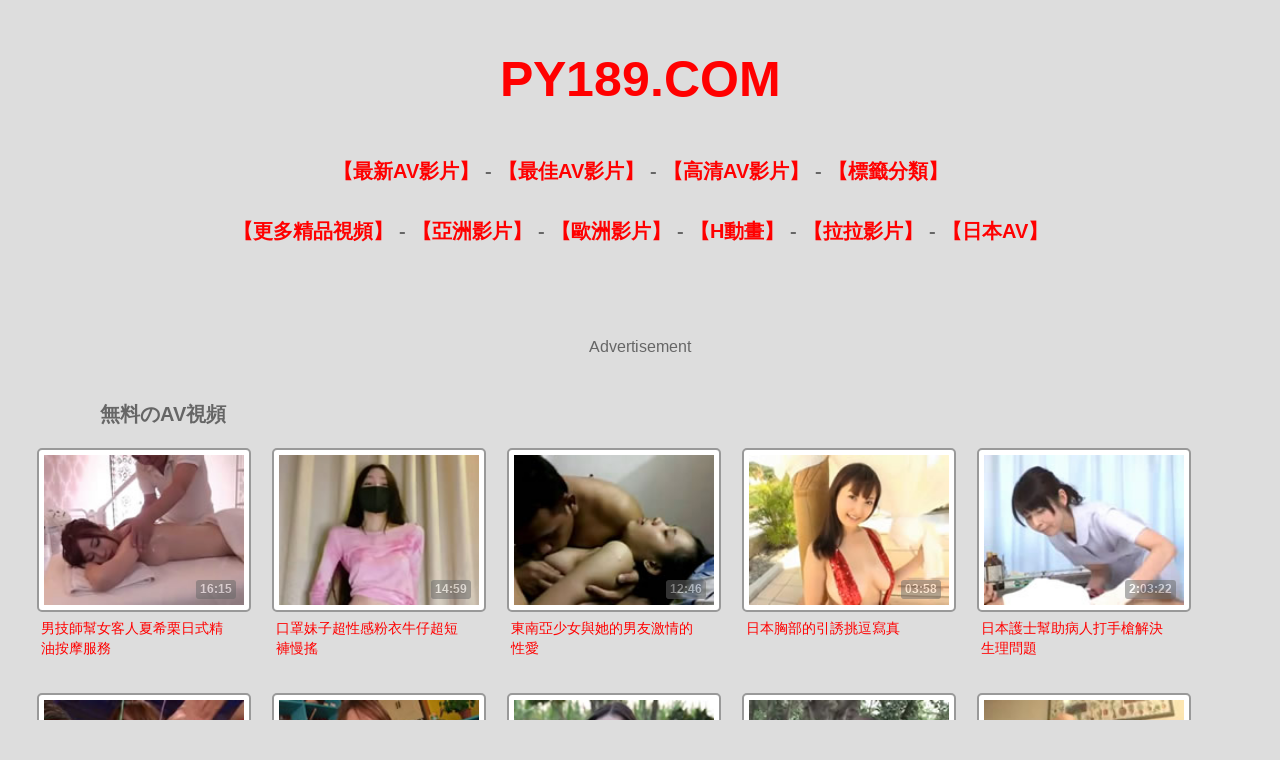

--- FILE ---
content_type: text/html
request_url: https://www.py189.com/
body_size: 5080
content:
<!DOCTYPE html>
<html>
<head>
<meta charset="utf-8">
<title>线上AV影片网-最新免费观看AV片在线播放 | 最好の免费网站观看av片</title>
<meta name="description" content="线上最好的午夜成人看av短片,亚洲及欧洲各类素人和专业视频,好看的AV短片,AV午夜快憣免费观看,好看AV中文字幕在线观看,日韩无码中文字幕视频等资源，应有尽有！" />
<meta name="keywords" content="AV影片，线上免费A片，手机AV，线上AV,av最新大片" />
<meta name="robots" content="index, follow" />
<link rel="search" type="application/opensearchdescription+xml" title="py189" href="/rss.xml">
<link rel="stylesheet" type="text/css" href="/css/style.css"/>
<link href="/css/style-mobile.css" rel="stylesheet" type="text/css" media="screen and (max-device-width: 1080px)">
</head>
<body>
      <div class="logo">
      <p><a href="/" title="AV影院娛樂網">PY189.COM</a></p>
      </div>      <div class="top">
      <p><a href="/new/">【最新AV影片】</a>  -  <a href="/best/">【最佳AV影片】</a>  -  <a href="/hd/">【高清AV影片】</a>  -  <a href="/tags/">【標籤分類】</a></p>
      </div>      <div class="height30"></div>      <div class="top">
      <p><a href="http://zh.lx.301.8av.club:82/py189/" target="_blank">【更多精品視頻】</a>  -  <a href="/tags/Asian/">【亞洲影片】</a>  -  <a href="/tags/European/">【歐洲影片】</a>  -  <a href="/tags/Cartoons/">【H動畫】</a>  -  <a href="/tags/Lesbians/">【拉拉影片】</a>  -  <a href="/tags/Japanese/">【日本AV】</a></p>
      </div>
<div class="height50"></div>
<div class="zd">
<script src="/js/123-zd.js" rel="nofollow"></script>
</div>
<h1>無料のAV視頻</h1>
<table width="95%" border="0" align="center" cellpadding="0" cellspacing="0">
<tr>
<td>
<div class="thumb"><div class="pic"><a href="/watch/pb1ZxtSDhR511683QVBaT"><img src="/imgs/sfiles_5/117/2022072610120368299.jpg" alt="男技師幫女客人夏希栗日式精油按摩服務">
<u>男技師幫女客人夏希栗日式精油按摩服務</u><t>16:15</t></a></div></div>

<div class="thumb"><div class="pic"><a href="/watch/pb1ZxtSDhR511754QVBaT"><img src="/imgs/sfiles_5/118/2022092307501799164.jpg" alt="口罩妹子超性感粉衣牛仔超短褲慢搖">
<u>口罩妹子超性感粉衣牛仔超短褲慢搖</u><t>14:59</t></a></div></div>

<div class="thumb"><div class="pic"><a href="/watch/pb1ZxtSDhR52903QVBaT"><img src="/imgs/sfiles/30/2016050103012840112.jpg" alt="東南亞少女與她的男友激情的性愛">
<u>東南亞少女與她的男友激情的性愛</u><t>12:46</t></a></div></div>

<div class="thumb"><div class="pic"><a href="/watch/pb1ZxtSDhR56524QVBaT"><img src="/imgs/sfiles/66/201706080459229355.jpg" alt="日本胸部的引誘挑逗寫真">
<u>日本胸部的引誘挑逗寫真</u><t>03:58</t></a></div></div>

<div class="thumb"><div class="pic"><a href="/watch/pb1ZxtSDhR54908QVBaT"><img src="/imgs/sfiles_5/50/2016082201425162356.jpg" alt="日本護士幫助病人打手槍解決生理問題">
<u>日本護士幫助病人打手槍解決生理問題</u><t>2:03:22</t></a></div></div>

<div class="thumb"><div class="pic"><a href="/watch/pb1ZxtSDhR55002QVBaT"><img src="/imgs/sfiles/51/2016082710335539561.jpg" alt="淫蕩的身體 滿津夏美 親密快感">
<u>淫蕩的身體 滿津夏美 親密快感</u><t>11:48</t></a></div></div>


<div class="thumb"><div class="pic"><a href="/watch/pb1ZxtSDhR53843QVBaT"><img src="/imgs/sfiles_5/39/2016061011234974070.jpg" alt="女傭享受腳抽搐男人感覺">
<u>女傭享受腳抽搐男人感覺</u><t>15:53</t></a></div></div>

<div class="thumb"><div class="pic"><a href="/watch/pb1ZxtSDhR511561QVBaT"><img src="/imgs/sfiles_5/116/2022060406225279749.jpg" alt="白嫩光滑 長腿G奶 鈴原美蘭 絕頂寫真">
<u>白嫩光滑 長腿G奶 鈴原美蘭 絕頂寫真</u><t>10:33</t></a></div></div>

<div class="thumb"><div class="pic"><a href="/watch/pb1ZxtSDhR53810QVBaT"><img src="/imgs/sfiles/39/2016060614151223839.jpg" alt="清純學生妹在公園野外誘人寫真">
<u>清純學生妹在公園野外誘人寫真</u><t>43:35</t></a></div></div>

<div class="thumb"><div class="pic"><a href="/watch/pb1ZxtSDhR511351QVBaT"><img src="/imgs/sfiles_5/114/2022010205580177337.jpg" alt="女友的姊姊是個巨乳且內射OK的來誘惑我 君島美緒">
<u>女友的姊姊是個巨乳且內射OK的來誘惑我 君島美緒</u><t>41:37</t></a></div></div>

<div class="thumb"><div class="pic"><a href="/watch/pb1ZxtSDhR54944QVBaT"><img src="/imgs/sfiles/50/2016082407315824301.jpg" alt="青澀美少女用狗爬式和猛男啪啪">
<u>青澀美少女用狗爬式和猛男啪啪</u><t>01:18</t></a></div></div>

<div class="thumb"><div class="pic"><a href="/watch/pb1ZxtSDhR511958QVBaT"><img src="/imgs/sfiles_5/120/2023070816335584924.jpg" alt="鬼畜義父的性癖好是年輕女學生 相澤南">
<u>鬼畜義父的性癖好是年輕女學生 相澤南</u><t>23:07</t></a></div></div>


<div class="thumb"><div class="pic"><a href="/watch/pb1ZxtSDhR512311QVBaT"><img src="/imgs/sfiles_5/124/2024060112495846302.jpg" alt="被美麗秘書玩弄的快感 希島愛里">
<u>被美麗秘書玩弄的快感 希島愛里</u><t>35:47</t></a></div></div>

<div class="thumb"><div class="pic"><a href="/watch/pb1ZxtSDhR59237QVBaT"><img src="/imgs/sfiles_5/93/2019091520164741865.jpg" alt="致命好身材 今野杏南 OL制服內衣誘惑寫真">
<u>致命好身材 今野杏南 OL制服內衣誘惑寫真</u><t>08:47</t></a></div></div>

<div class="thumb"><div class="pic"><a href="/watch/pb1ZxtSDhR53417QVBaT"><img src="/imgs/sfiles/35/2016051604040534721.jpg" alt="日本性感比基尼寫真 37 仲間愛里紗">
<u>日本性感比基尼寫真 37 仲間愛里紗</u><t>05:57</t></a></div></div>

<div class="thumb"><div class="pic"><a href="/watch/pb1ZxtSDhR56725QVBaT"><img src="/imgs/sfiles_5/68/201710051402324970.jpg" alt="豪乳小媽 姬野尤里 睡覺給她的兒子強行進行打奶炮">
<u>豪乳小媽 姬野尤里 睡覺給她的兒子強行進行打奶炮</u><t>10:23</t></a></div></div>

<div class="thumb"><div class="pic"><a href="/watch/pb1ZxtSDhR56763QVBaT"><img src="/imgs/sfiles/68/2017102509531619389.jpg" alt="蒼井空海灘比堅尼性感寫真">
<u>蒼井空海灘比堅尼性感寫真</u><t>02:15</t></a></div></div>

<div class="thumb"><div class="pic"><a href="/watch/pb1ZxtSDhR55610QVBaT"><img src="/imgs/sfiles_5/57/2016100110511546617.jpg" alt="日本女優與攝影師拍寫真然後床上各種騷操作">
<u>日本女優與攝影師拍寫真然後床上各種騷操作</u><t>59:51</t></a></div></div>


<div class="thumb"><div class="pic"><a href="/watch/pb1ZxtSDhR57526QVBaT"><img src="/imgs/sfiles/76/2018062708012817075.jpg" alt="大尺度韓國倫理電影性交場面 70">
<u>大尺度韓國倫理電影性交場面 70</u><t>06:52</t></a></div></div>

<div class="thumb"><div class="pic"><a href="/watch/pb1ZxtSDhR58516QVBaT"><img src="/imgs/sfiles/86/2018092204280368543.jpg" alt="大尺度韓國倫理電影性交場面 170">
<u>大尺度韓國倫理電影性交場面 170</u><t>12:58</t></a></div></div>

<div class="thumb"><div class="pic"><a href="/watch/pb1ZxtSDhR55403QVBaT"><img src="/imgs/sfiles/55/2016091906083791898.jpg" alt="西歐經典成人論理電影">
<u>西歐經典成人論理電影</u><t>53:26</t></a></div></div>

<div class="thumb"><div class="pic"><a href="/watch/pb1ZxtSDhR510260QVBaT"><img src="/imgs/sfiles_5/103/2020092923103731309.jpg" alt="韓國R級電影 紅色 危險的誘惑 激情片段">
<u>韓國R級電影 紅色 危險的誘惑 激情片段</u><t>11:37</t></a></div></div>

<div class="thumb"><div class="pic"><a href="/watch/pb1ZxtSDhR59430QVBaT"><img src="/imgs/sfiles/95/2020012500380237994.jpg" alt="大尺度韓國倫理電影性交場面 183">
<u>大尺度韓國倫理電影性交場面 183</u><t>13:37</t></a></div></div>

<div class="thumb"><div class="pic"><a href="/watch/pb1ZxtSDhR58535QVBaT"><img src="/imgs/sfiles_5/86/2018092813451550824.jpg" alt="南韓xxx電影剪輯">
<u>南韓xxx電影剪輯</u><t>05:53</t></a></div></div>

</td>
</tr>
</table>
<div class="zd">
<script src="/js/123-zd-center.js" rel="nofollow"></script>
</div>
<h1>所有分類標籤</h1>
<ul class="alltagsblock" id="alphabetBlock">
<li><a href="#letter_A">國家</a></li>
<li><a href="#letter_B">種族</a></li>
<li><a href="#letter_D">人數</a></li>
<li><a href="#letter_E">年齡</a></li>
<li><a href="#letter_F">身材</a></li>
<li><a href="#letter_G">職業</a></li>
<li><a href="#letter_H">場所</a></li>
<li><a href="#letter_I">行為</a></li>
<li><a href="#letter_J">穿著</a></li>
<li><a href="#letter_K">姿勢</a></li>
<li><a href="#letter_L">形容</a></li>
<li><a href="#letter_M">類別</a></li>
<li><a href="#letter_N">其他</a></li>
</ul>
<div class="alltags" id="letter_A">
<h4>國家地區</h4>
<ul><li><a href="/tags/Japanese/">岛國 <img src="/imgs/images/flag/JP.gif"/></a></li>
</ul>
</div>
<div class="alltags" id="letter_B">
<h4>膚色種族</h4>
<ul><li><a href="/tags/Asian/">亞洲人 <img src="/imgs/images/head/4.png"/></a></li>
<li><a href="/tags/European/">歐洲人 <img src="/imgs/images/head/8.png"/></a></li>
</ul></div>
<div class="alltags" id="letter_D">
<h4>人數</h4>
<ul>
<li><a href="/tags/Threesomes/">3P <img src="/imgs/images/head/Threesomes.png"/></a></li>
<li><a href="/tags/Group-Sex/">群交(群P,多人性交)</a></li>
</ul></div>
<div class="alltags" id="letter_E">
<h4>年齡</h4>
<ul><li><a href="/tags/Teens/">少女(青少年)</a></li>
<li><a href="/tags/Wife/">妻子</a></li>
</ul>
</div>
<div class="alltags" id="letter_F">
<h4>身材部位</h4>
<ul><li><a href="/tags/Big-Boobs/">爆乳(大胸,巨乳,美乳,大山雀)</a></li>
<li><a href="/tags/Pussy/">陰道(陰戶,女性下体,小妹妹,屄)</a></li>
<li><a href="/tags/Shaved/">無毛(剃陰毛,白虎)</a></li>
</ul></div>
<div class="alltags" id="letter_G">
<h4>職業關係</h4>
<ul><li><a href="/tags/Nurse/">護士(保姆,看護)</a></li>
<li><a href="/tags/Stewardess/">空姐(乘务员,空姐制服)</a></li>
<li><a href="/tags/School-Girl/">學生(幼顏,女生)</a></li>
<li><a href="/tags/Waitress/">女服務(女侍者)</a></li>
<li><a href="/tags/Couple/">夫婦(配偶,一對,情侶)</a></li>
<li><a href="/tags/Girlfriend/">女朋友(對向,女性朋友,女友)</a></li>
<li><a href="/tags/Secretary/">秘書(白領,OL誘惑,秘书制服)</a></li>
<li><a href="/tags/Matures/">熟女</a></li>
<li><a href="/tags/Mistress/">情婦(偷情)</a></li>
<li><a href="/tags/Model/">模特(嫩模,國模)</a></li>
<li><a href="/tags/Maid/">女佣(女傭)</a></li>
</ul></div>
<div class="alltags" id="letter_H">
<h4>場所</h4>
<ul><li><a href="/tags/Public/">公共場合</a></li>
<li><a href="/tags/Bathroom/">浴室(澡塘)</a></li>
<li><a href="/tags/Outdoor/">野外(室外,戶外,露出,野戰)</a></li>
<li><a href="/tags/Beach/">海灘(海邊)</a></li>
</ul>
</div>
<div class="alltags" id="letter_I">
<h4>行為</h4>
<ul><li><a href="/tags/Dance/">舞蹈(跳舞)</a></li>
<li><a href="/tags/Fingering/">指交(指法)</a></li>
<li><a href="/tags/Footjob/">足交(用腳按摩,戀足)</a></li>
<li><a href="/tags/Licking/">互舔</a></li>
<li><a href="/tags/Titty-Fucking/">乳交(波推,用胸打炮,胸推)</a></li>
<li><a href="/tags/Auditions/">試鏡</a></li>
<li><a href="/tags/Femdom/">調教(SM,受虐,拘束,奴隸)</a></li>
<li><a href="/tags/Milking/">擠奶</a></li>
</ul></div>
<div class="alltags" id="letter_J">
<h4>穿著道具</h4>
<ul>
<li><a href="/tags/Lingerie/">內衣</a></li>
<li><a href="/tags/Bra/">胸罩(奶罩,乳罩)</a></li><li><a href="/tags/Stockings/">絲襪</a></li>
<li><a href="/tags/Uniform/">OL誘惑(白領,制服)</a></li>
<li><a href="/tags/Bikini/">泳裝(比基尼)</a></li>
<li><a href="/tags/Skirt/">裙子</a></li>
<li><a href="/tags/Cosplay/">角色扮演(Cosplay)</a></li>
<li><a href="/tags/High-Heels/">高跟鞋</a></li>
<li><a href="/tags/Jeans/">牛仔褲</a></li>
<li><a href="/tags/Tattoos/">刺青(紋身)</a></li>
</ul>
</div>
<div class="alltags" id="letter_K">
<h4>姿勢</h4>
<ul><li><a href="/tags/Masturbation/">手淫(自淫,自瀆)</a></li>
<li><a href="/tags/Handjobs/">打炮(男性手淫,打飛機,打手槍,打JJ,擼管)</a></li>
<li><a href="/tags/Anal/">肛交(插屁眼,後插入,插肛門,爆菊花)</a></li>
<li><a href="/tags/Blowjobs/">口交(吹簫)</a></li>
</ul></div>
<div class="alltags" id="letter_L">
<h4>形容</h4>
<ul><li><a href="/tags/Babes/">辣妹(洋妞,女郎)</a></li>
<li><a href="/tags/Beautiful/">美麗(優美,漂亮,極品,靚女,佳人)</a></li>
<li><a href="/tags/Orgasms/">性高潮</a></li>
<li><a href="/tags/Enjoys/">享受</a></li>
</ul></div>
<div class="alltags" id="letter_M">
<h4>成人類型</h4>
<ul><li><a href="/hd/">高清視頻</a></li>
<li><a href="/tags/Homemade/">自製</a></li>
<li><a href="/tags/Music/">音樂</a></li>
<li><a href="/tags/Cartoons/">漫畫(動畫,卡通,動漫,H漫,A漫,18H漫,甲漫) </a></li>
<li><a href="/tags/Softcore/">色情書刊</a></li>
<li><a href="/tags/Live/">網路直播(視訊,良心主播,美女主播,走私,福利)</a></li>
</ul></div>
<div class="alltags" id="letter_N">
<h4>其他分類</h4>
<ul>
<li><a href="/tags/Yoga/">瑜伽</a></li>
<li><a href="/tags/Massage/">鬆骨(按摩,大保健,推拿,骨場)</a></li>
</ul></div>
<div class="height30"></div>
<ul class="alltagsblock" id="alphabetBlock">
<li><a href="#letter_A">國家</a></li>
<li><a href="#letter_B">種族</a></li>
<li><a href="#letter_D">人數</a></li>
<li><a href="#letter_E">年齡</a></li>
<li><a href="#letter_F">身材</a></li>
<li><a href="#letter_G">職業</a></li>
<li><a href="#letter_H">場所</a></li>
<li><a href="#letter_I">行為</a></li>
<li><a href="#letter_J">穿著</a></li>
<li><a href="#letter_K">姿勢</a></li>
<li><a href="#letter_L">形容</a></li>
<li><a href="#letter_M">類別</a></li>
<li><a href="#letter_N">其他</a></li>
</ul><div class="height50"></div>
<div class="height30"></div>
<div class="footer">
© 2026 py189 - 最好的日本のAV女優影片
 - <a href="/info/Content-Removal.htm" rel="nofollow" target="_blank">內容刪除</a>
 - <a href="/info/adv.htm" rel="nofollow" target="_blank">廣告刊登</a>
<br><br>聲明：本站所有成人影片均轉載自各大AV網站，純粹分享好片！未滿１８歲人仕請自行離開本站！
</div>
<table width="400" border="0" align="center" cellpadding="0" cellspacing="0">
<tr>
<td>
<!-- AddToAny BEGIN -->
<div class="a2a_kit a2a_kit_size_32 a2a_default_style">
<a class="a2a_dd" href="//www.addtoany.com/share"></a>
<a class="a2a_button_facebook"></a>
<a class="a2a_button_mastodon"></a>
<a class="a2a_button_email"></a>
<a class="a2a_button_google_gmail"></a>
<a class="a2a_button_x"></a>
<a class="a2a_button_douban"></a>
<a class="a2a_button_whatsapp"></a>
<a class="a2a_button_linkedin"></a>
<a class="a2a_button_reddit"></a>
<a class="a2a_dd" href="//www.addtoany.com/share"></a>
<!-- AddToAny END -->
</div>
<script async src="//static.addtoany.com/menu/page.js"></script>
<!-- AddToAny END -->
</td>
<br><br><br>
</tr>
</table><br><br><br>
<script defer src="https://static.cloudflareinsights.com/beacon.min.js/vcd15cbe7772f49c399c6a5babf22c1241717689176015" integrity="sha512-ZpsOmlRQV6y907TI0dKBHq9Md29nnaEIPlkf84rnaERnq6zvWvPUqr2ft8M1aS28oN72PdrCzSjY4U6VaAw1EQ==" data-cf-beacon='{"version":"2024.11.0","token":"01a6b9026ace40ed99ac3240729c52f2","r":1,"server_timing":{"name":{"cfCacheStatus":true,"cfEdge":true,"cfExtPri":true,"cfL4":true,"cfOrigin":true,"cfSpeedBrain":true},"location_startswith":null}}' crossorigin="anonymous"></script>
</body>
</html>

--- FILE ---
content_type: text/css
request_url: https://www.py189.com/css/style.css
body_size: 882
content:
body,td,th {font-family: Arial, Helvetica, sans-serif;color: #666666;}

body {background: #ddd;margin-left: 0px;margin-top: 0px;margin-right: 0px;margin-bottom: 0px;}

a {color: #FF0000;text-decoration: none;}
a:link {color: #FF0000;text-decoration: none;}
a:visited {color: #0000CC;text-decoration: none;}
a:hover {color: #0000CC;text-decoration: none;}
a:Active {color: #FF0000;text-decoration: none;}

a img {border-width: 0px;}
ul {list-style-type: none;}

H1{margin:30px 30px 20px 100px;font-size: 20px;}



.main {text-align: center;background: #F5F5F5; margin: auto; width:680px; border: solid #999999 10px; overflow: hidden; border-radius: 30px;}
.main-text {font-size: 16px;font-weight: bold;color: #FF0000;padding:10px;}
.main-info {padding: 3px 10px; background: #6F4C92; display: inline-block;border-radius: 10px;color: #FFF;margin: 10px;}
.main-info li {float: left;padding: 5px;list-style-type: none;}



.logo {font-family: Arial, Helvetica, sans-serif; font-weight: bold; font-size: 50px;text-align: center;}
.logo img{width:280px; height:70px;}
.top {font-weight: bold; font-size: 20px;text-align: center;height:10px;}

.height30 {clear: both; height: 30px;}
.height50 {clear: both; height: 50px;}



.thumb {float: left; margin: 0px 5px 5px; width: 225px; height:240px; text-align: center; overflow:hidden; }
.thumb u {text-align: left; font-size: 14px;line-height: 20px;max-height: 60px;display: block;margin-top: 2px;padding: 0 4px;text-decoration: none;}


.pic {position:relative;width:200px;height:150px; }

.pic img {border: #999999 2px solid; background:  #fff; width:200px; height:150px;padding: 5px; border-radius: 5px;}
.pic a:hover img{ filter: alpha(opacity=80); moz-opacity: 0.80; opacity: 0.80; }
.pic t{filter:alpha(Opacity=50);moz-opacity:0.5;opacity: 0.5; display: block;position: absolute;top: 132px;color: #FFFFFF;border-radius: 3px;text-align: center;font-weight: bold;padding: 3px 4px;background: #666666;font-size: 12px;line-height: 13px;height: 13px;text-shadow: #565656 0 1px;z-index: 2;right: 1px;}


.video {text-align: center; background: #CCCCCC url(/css/play-bg.png) no-repeat; margin: auto; width:700px; border: #999999 8px solid; overflow: hidden; border-radius: 30px;}

.video-text {font-size: 18px;font-weight: bold;color: #333333;padding:10px;}
.video-info {font-size: 14px; filter:alpha(Opacity=50);moz-opacity:0.5;opacity: 0.5; padding: 3px 10px; background: #333333; color: #FFF;display: inline-block;border-radius: 10px;margin: 10px;}
.video-info li {float: left;padding: 5px;list-style-type: none;}






.pagination {text-align: left;overflow: hidden;}
.pagination ul {margin: 0;display: inline-block;vertical-align:  middle;
	*display: inline;
	zoom: 1;}
.pagination ul li {background:  #fff;float: left;padding: 2px;}
.pagination ul li a {padding: 3px 5px;border: 1px solid #ccc;display: inline-block;
	*display: inline;
	zoom: 1;}
.pagination ul li a:hover {background:  #eee;border-color: #888;}


.pagination h3 {font-size: 16px;font-weight: bold; text-align: left; margin-left: 60px;}




ul.navigator {margin: 10px;text-align: center;overflow: hidden; font-size: 16px;}
ul.navigator span {padding: 3px 6px; border: 1px solid #ccc; background: #ccc; font-size: 14px;display: inline-block;}
ul.navigator li {text-decoration: none;padding: 3px 6px;  font-size: 14px;  display: inline-block;}
ul.navigator li A {background:#fff;  padding: 3px 6px; border: 1px solid #ccc;display: inline-block;
	*display: inline;
	zoom: 1;}
ul.navigator li A:hover {background: #eee;border-color: #888;}






ul.alltagsblock {margin:10px;text-align:center;overflow:hidden;}
ul.alltagsblock li{background:#fff; padding:1px 1px;font-size:14px;display:inline-block;}
ul.alltagsblock li a{padding:6px;background:#fff;border:1px solid #ccc;display:inline-block;*display:inline;zoom:1;}
ul.alltagsblock li A:hover{background:#eee;border-color:#888;}


.alltags {text-align: left;overflow: hidden;font-size: 14px;}
.alltags ul {margin: 0;display: inline-block;vertical-align:  middle;
	*display: inline;
	zoom: 1;}
.alltags ul li {float: left;padding: 3px 3px 3px 8px;}
.alltags ul li a {background:#fff;padding: 3px 5px;border: 1px solid #ccc;display: inline-block;
	*display: inline;
	zoom: 1;}
.alltags ul li a:hover {background:  #eee;border-color: #888;}


.alltags h4 {font-size: 16px;font-weight: bold; text-align: left; margin-left: 60px;}


.video-pagination {text-align: center;overflow: hidden;}
.video-pagination ul {margin: 0;display: inline-block;vertical-align:  middle;
	*display: inline;
	zoom: 1;}
.video-pagination ul li {float: left;padding: 2px;}
.video-pagination ul li a {padding: 3px 5px;border: 1px solid #ccc;display: inline-block;
	*display: inline;
	zoom: 1;}
.video-pagination ul li a:hover {background:  #eee;border-color: #888;}






.links {text-align: center;font-size: 12px;}

.footer {text-align: center; font-size: 14px;}

.zd {width: 100%;text-align: center;padding: 0 0 5px 0;overflow: hidden;}

--- FILE ---
content_type: text/css
request_url: https://www.py189.com/css/style-mobile.css
body_size: 900
content:
body,td,th {font-family: Arial, Helvetica, sans-serif;font-size: 20px;color: #666666;}

body {background: #ddd;margin-left: 0px;margin-top: 0px;margin-right: 0px;margin-bottom: 0px;}

a {color: #FF0000;text-decoration: none;}
a:link {color: #FF0000;text-decoration: none;}
a:visited {color: #0000CC;text-decoration: none;}
a:hover {color: #0000CC;text-decoration: none;}
a:Active {color: #FF0000;text-decoration: none;}

a img {border-width: 0px;}
ul {list-style-type: none;}

H1{margin:30px 30px 30px 100px;font-size: 35px;}



.main {text-align: center;background: #F5F5F5; margin: auto; width:650px; border: solid #CCCCCC 10px; overflow: hidden; border-radius: 30px;}
.main-text {font-size: 35px;font-weight: bold;color: #FF0000;padding:10px;}
.main-info {padding: 3px 10px; background: #6F4C92; display: inline-block;border-radius: 10px;color: #FFF;margin: 10px;}
.main-info li {float: left;padding: 5px;list-style-type: none;}



.logo {font-family: Arial, Helvetica, sans-serif; font-weight: bold; font-size: 88px;text-align: center;}
.logo img{width:500px; height:130px;}
.top {font-weight: bold; font-size: 58px;text-align: center;height: 200px;}

.height30 {clear: both; height: 60px;}
.height50 {clear: both; height: 100px;}



.thumb {float: left; margin: 0px 15px 10px; width: 410px; height:430px; text-align: center; overflow:hidden; }
.thumb u {text-align: left;font-size: 32px;line-height: 40px; max-height: 80px; display: block;overflow: hidden;margin-top: 10px;padding: 0 4px;text-decoration: none;}


.pic {position:relative;width:400px;height:320px; }

.pic img {border: #999999 5px solid; background:  #fff; width:380px;height:290px; padding: 10px; border-radius: 20px;}
.pic a:hover img{ filter: alpha(opacity=80); moz-opacity: 0.80; opacity: 0.80; }
.pic t{filter:alpha(Opacity=50);-moz-opacity:0.5;opacity: 0.5; display: block;position: absolute;top: 262px;color: #FFFFFF;border-radius: 10px;text-align: center;font-weight: bold;padding: 3px 4px;background: #666666;font-size: 30px;line-height: 30px;height: 30px;text-shadow: #565656 0 1px;z-index: 2;right: 20px;}




.pagination {text-align: left;overflow: hidden;}
.pagination ul {margin: 0;display: inline-block;vertical-align:  middle;
	*display: inline;
	zoom: 1;}
.pagination ul li {background:  #fff;float: left;padding: 2px;}
.pagination ul li a {padding: 3px 5px;border: 1px solid #ccc;display: inline-block;
	*display: inline;
	zoom: 1;}
.pagination ul li a:hover {background:  #eee;border-color: #888;}


.pagination h3 {font-size: 16px;font-weight: bold; text-align: left; margin-left: 60px;}




ul.navigator {margin: 10px;text-align: center;overflow: hidden; font-size: 30px;}
ul.navigator span {padding: 3px 6px;  border: 1px solid #ccc; background: #ccc; font-size: 30px;display: inline-block;}
ul.navigator li A {background:  #fff;}
ul.navigator li {padding: 3px 6px; font-size: 30px; display: inline-block;}









ul.alltagsblock{margin:10px;text-align:center;overflow:hidden;}
ul.alltagsblock li{background:#fff; padding:2px 2px;font-size:30px;display:inline-block;}
ul.alltagsblock li a{padding:12px;background:#fff;border:1px solid #ccc;display:inline-block;*display:inline;zoom:1;}
ul.alltagsblock li A:hover{background:#eee;border-color:#888;}



.alltags {text-align: left;overflow: hidden;font-size: 25px;}
.alltags ul {margin: 0;display: inline-block;vertical-align:  middle;
	*display: inline;
	zoom: 1;}
.alltags ul li {float: left;padding: 10px;}
.alltags ul img {height:20px;}
.alltags ul li a {background:#fff;padding: 10px;border: 3px solid #ccc;display: inline-block;
	*display: inline;
	zoom: 1;}
.alltags ul li a:hover {background:  #eee;border-color: #888;}


.alltags h4 {font-size: 30px;font-weight: bold; text-align: left; margin-left: 60px;}


.video-pagination {text-align: center;overflow: hidden;font-size: 30px;}
.video-pagination ul {margin: 0;display: inline-block;vertical-align:  middle;
	*display: inline;
	zoom: 1;}
.video-pagination ul li {float: left;padding: 2px; }
.video-pagination ul li a {padding: 3px 5px;border: 1px solid #ccc;display: inline-block;
	*display: inline;
	zoom: 1;}
.video-pagination ul li a:hover {background:  #eee;border-color: #888;}


.video {text-align: center; background: #CCCCCC url(/css/play-bg.png) no-repeat; margin: auto; width:800px; border: #999999 20px solid; overflow: hidden; border-radius: 50px;}

.video-text {font-size: 30px;font-weight: bold;color: #333333;padding:10px;}
.video-info {font-size: 28px; filter:alpha(Opacity=50);moz-opacity:0.5;opacity: 0.5; padding: 3px 10px; background: #333333; color: #FFF;display: inline-block;border-radius: 10px;margin: 10px;}
.video-info li {float: left;padding: 5px;list-style-type: none;}



.links {display:none;}

.footer {text-align: center; font-size: 28px;}

.zd {width: 100%; text-align: center;padding: 0 0 10px 0;overflow: hidden;}
.zd img{height: 200%;overflow: hidden;}